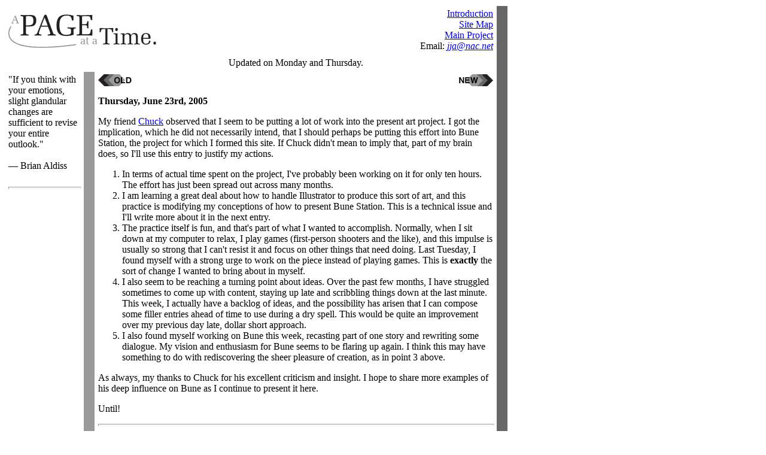

--- FILE ---
content_type: text/html
request_url: http://www.pageatatime.com/2005/062305.html
body_size: 6054
content:
<!DOCTYPE html PUBLIC "-//W3C//DTD HTML 4.01 Transitional//EN">
<html>
<head>
  <meta http-equiv="content-type"
 content="text/html; charset=ISO-8859-15">

<!-- change date on update! -->

  <title>A Page At A Time: 06/23/2005</title>

  <meta name="author" content="Joseph J. Anthony">
</head>
<body>
<table style="text-align: left; width: 800px;" border="0"
 cellpadding="4" cellspacing="2">
  <tbody>
    <tr>
      <td style="vertical-align: top;" rowspan="1" colspan="3">
      <table style="text-align: left; width: 100%;" border="0"
 cellpadding="0" cellspacing="0">
        <tbody>
          <tr>
            <td style="vertical-align: top;"><a
 href="http://www.pageatatime.com"><img
 src="../images/pageatatime_logo.gif" alt="Page At A Time"
 style="border: 0px solid ; width: 250px; height: 69px;" align="left"></a></td>
            <td style="text-align: right; vertical-align: top;"><a
 href="../intro.html">Introduction</a><br>
            <a href="../sitemap.html">Site Map</a><br>
            <a href="../mainproject.html">Main Project</a><br>
Email:<span style="font-style: italic;"> <a href="mailto:&#106;&#106;&#97;&#64;&#110;&#97;&#99;&#46;&#110;&#101;&#116;">&#106;&#106;&#97;&#64;&#110;&#97;&#99;&#46;&#110;&#101;&#116;</a></span><br>
            </td>
          </tr>
        </tbody>
      </table>
      </td>
      <td
 style="vertical-align: top; background-color: rgb(102, 102, 102);"
 rowspan="5" colspan="1"><img src="../images/spacer.gif" alt=""
 style="width: 10px; height: 1px;"><br>
      </td>
    </tr>
    <tr>
      <td style="vertical-align: top;"><br>
      </td>
      <td style="vertical-align: top;"><br>
      </td>
      <td style="vertical-align: top; text-align: center;">Updated on
Monday and Thursday.</td>
    </tr>
    <tr>
      <td style="vertical-align: top;">&quot;If you think with your emotions, slight glandular changes are 
	  sufficient to revise your entire outlook.&quot;<br>
      <br>
&#8212; Brian Aldiss<span style="font-style: italic;"><br>
      </span><br>
      <hr style="width: 100%; height: 2px;"><span
 style="font-style: italic;"></span></td>
      <td
 style="vertical-align: top; background-color: rgb(153, 153, 153);"><br>
      </td>
      <td style="vertical-align: top;">


<!-- change links on update! -->

<a href="062005.html"><img src="../images/old.gif" alt="Older pages"
 style="border: 0px solid ; width: 57px; height: 20px;" align="left"></a>

<a href="062705.html"><img src="../images/new.gif" alt="Newer pages"
 style="border: 0px solid ; width: 57px; height: 20px;" align="right"></a>

	<br>
	<br>

<!-- content --> 

<span style="font-weight: bold;">Thursday, June 23rd, 2005</span>
<br>
	
<p>My friend <a href="http://www.livejournal.com/users/chardin/">Chuck</a> observed that I seem to be putting a lot of work into the present art 
project.  I got the implication, which he did not necessarily intend, that I should perhaps be putting this effort into Bune Station, the project 
for which I formed this site. If Chuck didn't mean to imply that, part of my brain does, so I'll use this entry to justify my actions.</p>

<ol>
	<li>In terms of actual time spent on the project, I've probably been working on it for only ten hours.  The effort has just been spread out across many 
	months.
	<li>I am learning a great deal about how to handle Illustrator to produce this sort of art, and this practice is modifying my conceptions of 
	how to present Bune Station. This is a technical issue and I'll write more about it in the next entry.
	<li>The practice itself is fun, and that's part of what I wanted to accomplish.  Normally, when I sit down at my computer to relax, I play games 
	(first-person shooters and the like), and this impulse is usually so strong that I can't resist it and focus on other things that need doing.  Last Tuesday, I found myself with a strong
	urge to work on the piece instead of playing games. This is <strong>exactly</strong> the sort of change I wanted to bring about in myself.
	<li>I also seem to be reaching a turning point about ideas.  Over the past few months, I have struggled sometimes to come up with content, staying up
	late and scribbling things down at the last minute.  This week,
	I actually have a backlog of ideas, and the possibility has arisen that I can compose some filler entries ahead of time to use during a dry spell.
	This would be quite an improvement over my previous day late, dollar short approach.
	<li>I also found myself working on Bune this week, recasting part of one story and rewriting some dialogue. My vision and enthusiasm for Bune
	seems to be flaring up again. I think this may have something to do with rediscovering the sheer pleasure of creation, as in point 3 above.
</ol>

<p>As always, my thanks to Chuck for his excellent criticism and insight.  I hope to share more examples of his deep influence on Bune as I continue to 
present it here.</p>

<p>Until!</p>
	
<!-- end content -->


<hr style="width: 100%; height: 2px;">

</td>
    </tr>
    <tr>
      <td style="vertical-align: top;"><img src="../images/spacer.gif"
 alt="" style="width: 120px; height: 1px;"><br>
      </td>
      <td style="vertical-align: top;"><img src="../images/spacer.gif"
 alt="" style="width: 10px; height: 1px;"><br>
      </td>
      <td style="vertical-align: top;"><img src="../images/spacer.gif"
 alt="" style="width: 660px; height: 1px;"><br>
      </td>
    </tr>
    <tr>
	  <td style="vertical-align: top;"><br>
      </td>
      <td style="vertical-align: top;"><br>
      </td>
	
      <td style="vertical-align: top; text-align: center;"><font size="-1">all
contents of this site, unless otherwise attributed, are &copy; joseph
j. anthony, 2005<br>
pageatatime.com is hosted by net access corporation - <a target="_blank"
 href="http://www.nac.net">www.nac.net</a></font><br>
      </td>
    </tr>
  </tbody>
</table>
<br>
<br>
</body>
</html>
